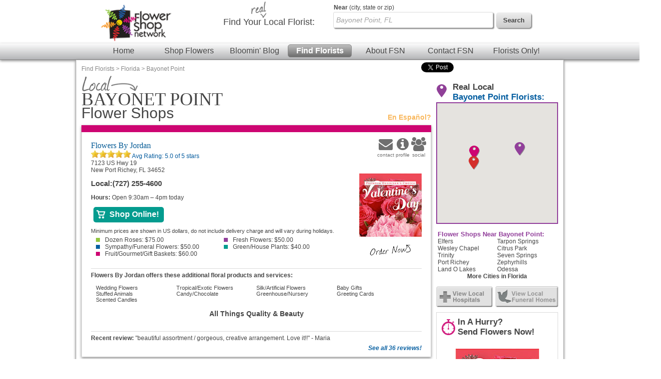

--- FILE ---
content_type: text/html; charset=UTF-8
request_url: https://www.flowershopnetwork.com/florists/USA/FL/Bayonet-Point
body_size: 14451
content:

		<!DOCTYPE html>
		<html  lang="en">
			<head>
                            <!-- Google Tag Manager -->
            <script>(function(w,d,s,l,i){w[l]=w[l]||[];w[l].push({'gtm.start':
                        new Date().getTime(),event:'gtm.js'});var f=d.getElementsByTagName(s)[0],
                        j=d.createElement(s),dl=l!='dataLayer'?'&l='+l:'';j.async=true;j.src=
                        'https://www.googletagmanager.com/gtm.js?id='+i+dl;f.parentNode.insertBefore(j,f);
                        })(window,document,'script','dataLayer','GTM-W4D23SQP');</script>
            <!-- End Google Tag Manager -->
                <script async src="https://www.googletagmanager.com/gtag/js?id=G-4RXZQCT345"></script>
        <script>
            window.dataLayer = window.dataLayer || [];
            function gtag(){dataLayer.push(arguments);}
            gtag('js', new Date());
            if (window.location.protocol === 'https:') {
                gtag('set', { cookie_flags: 'SameSite=Lax; Secure' });
            } else {
                gtag('set', { cookie_flags: 'SameSite=Lax' });
            }
            gtag('config', "G-4RXZQCT345");
        </script>
    									<title>Bayonet Point, FL Flower Shops | Local Bayonet Point Florists | Flower Shop Network</title>
					<meta http-equiv="X-UA-Compatible" content="IE=edge">
					<meta name="description" content="Send flowers from a local Bayonet Point, FL florist using Flower Shop Network. " />
					<meta name="keywords" content="Bayonet Point FL Flower Shop, Bayonet Point Florida Flower Delivery, Send Flowers Bayonet Point FL, Bayonet Point FL Florist, Order Flowers, Buy Flowers " />
											<meta name="viewport" content="width=device-width, initial-scale=1">
										<link rel="canonical" href="https://www.flowershopnetwork.com/florists/USA/FL/Bayonet-Point"/>
								<meta http-equiv="Content-Type" content="text/html; charset=utf-8">
								<link href="/css/styles.css" rel="stylesheet" type="text/css">
				<link rel="stylesheet" href="https://cdn.atwilltech.com/js/jquery/sidr/stylesheets/jquery.sidr.dark.css">
                <script type="text/javascript" src="https://cdn.atwilltech.com/js/jquery/jquery-3.7.1.min.js"></script>
                <script type="text/javascript" src="https://cdn.atwilltech.com/js/jquery/jquery-migrate-3.4.1.min.js"></script>
                <script type="text/javascript" src="https://cdn.atwilltech.com/js/jquery/jquery-ui-1.14.1-fsn-purple/jquery-ui.min.js"></script>
                <link rel="stylesheet" href="https://cdn.atwilltech.com/js/jquery/jquery-ui-1.14.1-fsn-purple/jquery-ui.min.css">
                <link rel="stylesheet" href="https://cdn.atwilltech.com/js/jquery/jquery-ui-1.14.1-fsn-purple/jquery-ui.theme.min.css">
				<script> jQuery.noConflict(); $j = jQuery; </script>
								<script>
					var mobileSafe = 1;
					if($j(window).width() > 974 || !mobileSafe){
						$j('head').append("<link id='dynamicSS' href=\"/css/stylesFull.css\" rel=\"stylesheet\" type=\"text/css\">\n");
					}
					else{
						$j('head').append("<link id='dynamicSS' href=\"/css/stylesMobile.css\" rel=\"stylesheet\" type=\"text/css\">\n");
					}
				</script>
				<script src="https://cdn.atwilltech.com/js/jquery/jquery.event.move/js/jquery.event.move.js"></script> 				<script src="https://cdn.atwilltech.com/js/jquery/jquery.event.swipe/js/jquery.event.swipe.js"></script> 				<link rel="stylesheet" href="https://cdn.atwilltech.com/js/jquery/fancybox/jquery.fancybox.css?v=2.1.3" type="text/css" media="screen" /> 				<script src="https://cdn.atwilltech.com/js/jquery/fancybox/jquery.fancybox.js?v=2.1.3"></script>
				<script src="https://cdn.atwilltech.com/js/jquery/fancybox/jquery.mousewheel-3.0.6.pack.js"></script>

				<script src="https://cdn.atwilltech.com/js/jquery/sidr/jquery.sidr.min.js"></script>
				<script src="https://cdn.atwilltech.com/js/simpleSlider.js"></script>
				<script src="https://cdn.atwilltech.com/js/prototype/prototype.js"></script>
									<script type="text/javascript" src="https://cdn.atwilltech.com/js/scriptaculous/src/scriptaculous.js"></script>
								            <script src="https://maps.google.com/maps/api/js?v=3&amp;key=AIzaSyCgiik7HchDrKTDyZYTU7CdVkgzNW_UmZE" type="text/javascript" defer></script>
            				
                <script type="text/javascript">
                    setTimeout(function() {
                        var a=document.createElement("script");
                        var b=document.getElementsByTagName("script")[0];
                        a.src=document.location.protocol+"//script.crazyegg.com/pages/scripts/0040/3532.js?"+Math.floor(new Date().getTime()/3600000);
                        a.async=true;
                        a.type="text/javascript";
                        b.parentNode.insertBefore(a,b);
                    }, 1);
                </script>
			</head>
			<body class="yui-skin-sam" itemscope itemtype="https://schema.org/WebPage">
                            <!-- Google Tag Manager (noscript) -->
            <noscript><iframe src="https://www.googletagmanager.com/ns.html?id=GTM-W4D23SQP"
                              height="0" width="0" style="display:none;visibility:hidden"></iframe></noscript>
            <!-- End Google Tag Manager (noscript) -->
        				<div class="container gradient">
		    <link rel="stylesheet" href="https://maxcdn.bootstrapcdn.com/font-awesome/4.7.0/css/font-awesome.min.css">
    
			<div class='lowResHeader'>
				<div class='logoBlock'>
  		    <a style='text-decoration:none;' href='/' aria-label='Home Page'>
  		      <img class='compactHeaderLogo' src='/images/FSN-logo-email-SM.png' alt='Flower Shop Network logo'>
  		    </a>
  		    <a id='low-res-menu' href='#container-inner' aria-label='Menu' class='menuIcon'><img src='/images/sm-menu-icon.png' alt='Menu' aria-hidden='true'></a>
  		  </div>
  		  		<div class='lowResSubMenu'>
			<div class='lowResSearch'>
                <div class='search'>
                  <form action="https://www.flowershopnetwork.com/pages/search.php" method="GET" name="frmSearchMain" role="search">
                     <input style='height:20px;' name="addr_city" _label='Find Local Florist by City State or Zip' tabindex="1" type="text"
                        class="blankBoxOut searchBox" value="Bayonet Point, FL" autocomplete="off"
                        id="lowResSearch" aria-label="Find Local Florist by City State or Zip"  title="Find Local Florist by City State or Zip">
                     <input style="border:none" type="submit" class="lowResSearchButton" value="" aria-label="search">
                </form>
		    </div>
		  </div>
		</div>
		<div style="clear:both"></div>
				<div class='lowResPopOutMenu' id="menuListPopout">
				<ul >
			<li><a href="https://www.flowershopnetwork.com/">Flower Shop Network</a></li>
			<li><a href="https://www.flowershopnetwork.com/"><span class='greenDash'></span>Home</a></li>
			<li><a href="https://www.flowershopnetwork.com/flower-pictures"><span class='pinkDash'></span>Shop Flowers</a></li>
        	<li><a href="https://www.flowershopnetwork.com/blog/"><span class='purpleDash'></span>Bloomin' Blog</a></li>
        	<li><a href="https://www.flowershopnetwork.com/florists/"><span class='tealDash'></span>Find Florists</a></li>
        	<li><a href="https://www.flowershopnetwork.com/contactus"><span class='greenDash'></span>Contact FSN</a></li>
        	<li><a href="https://florist.flowershopnetwork.com"><span class='orangeDash'></span>Florists Only!</a></li>
            <li><a href="https://www.flowershopnetwork.com/about/"><span class='pinkDash'></span>About FSN</a></li>
        	<li class='lowResPopOutEnd'>&nbsp;</li>
	    </ul>
		</div>
    </div>
    <div style="clear:both"></div>
			  
			</div>
			<div id='fixedNav'>
				<center>
	  		<div style='width:980px;'>
	  		  <div class='logoBlock'>
	  		    <a style='text-decoration:none;' href='/' aria-label='Home Page'>
	  		      <img class='compactHeaderLogo' src='/images/FSN-logo-email-SM.png' alt='Flower Shop Network logo'>
	  		    </a>
	  		  </div>
	  		  <div class='compactSearchBlock' style='margin-right:20px;'>
	  		    <div class='search'>
	  		      <form action="https://www.flowershopnetwork.com/pages/search.php" method="GET" name="frmSearchMain" role='search'>
				  	    		      
	    		      <input name="addr_city" id='scrollFloristSearch' _label='Find Local Florist by City State or Zip'
	    		        tabindex="1" type="text" class="blankBoxOut searchBox"
	    		        value="Bayonet Point, FL" autocomplete="off" 
	    		        style="vertical-align: top;height 22px; margin-top:7px;"
	    		        aria-label='Find Local Florist by City State or Zip' title='Find Local Florist by City State or Zip'>
	    		      <input type='submit' class='searchButton' width="74" height="32"
	    		        style="vertical-align:top; border:0; margin:8px;" value='Search'>
	    		    </form>
	  		    </div>
	  		  </div>
	  		</div>
	  		</center>
				<div style="clear: both"></div>
			  <div style="clear: both"></div>
			  <div class='headerMenuBar'>
			    <a class='headerLink' href='https://www.flowershopnetwork.com/'>Home</a>
			    <a class='headerLink' href='https://www.flowershopnetwork.com/flower-pictures/'>Shop Flowers</a>
			    <a class='headerLink' href='https://www.flowershopnetwork.com/blog/'>Bloomin' Blog</a>
			    <a class='headerLinkSelected' href='https://www.flowershopnetwork.com/florists/'>Find Florists</a>
			    <a class='headerLink' href='https://www.flowershopnetwork.com/about/'>About FSN</a>
			    <a class='headerLink' href='https://www.flowershopnetwork.com/contactus/'>Contact FSN</a>
			    <a class='headerLink' href='https://florist.flowershopnetwork.com'>Florists Only!</a>
			  </div>
			</div>
  		<div class='logoSearchHeader'>
  		<center>
  		<div style='width:974px;'>
  		  <div class='logoBlock'>
  		    <a style='text-decoration:none;' href='/' aria-label='Home Page'>
  		      <img class='headerLogo' src='/images/FSN-logo-email-SM.png' alt='Flower Shop Network logo'>
  		    </a>
  		  </div>
  		  <div class='searchBlock'>
  		    <div class='searchText'><img class='headerReal' src='/images/header-real.jpg' alt=''>Find Your <span class='searchTextBold'>Local Florist</span>:</div>
  		    <div class='search'>
  		    <form action="https://www.flowershopnetwork.com/pages/search.php" method="GET" name="frmSearchMain">
			  			<label class="searchLabelText" for="headerFloristSearch"><span style="font-weight:bold">Near</span> (city, state or zip)</label>
			<input name="addr_city" _label='City, State or Zip' tabindex="1" type="text"
					class="blankBoxOut searchBox" value="Bayonet Point, FL" 
					autocomplete="off" style="vertical-align: top;" id='headerFloristSearch'>
    		      <input type='submit' class='searchButton' width="74" height="32" style="vertical-align: top; border: 0;" value='Search'>
    		    </form>
  		    </div>
  		  </div>
  		</div>
  		</center>
  		
  		<div style="clear: both"></div>
		  <div style="clear: both"></div>
		  <div class='headerMenuBar'>
		    <a class='headerLink' href='https://www.flowershopnetwork.com/'>Home</a>
		    <a class='headerLink' href='https://www.flowershopnetwork.com/flower-pictures/'>Shop Flowers</a>
		    <a class='headerLink' href='https://www.flowershopnetwork.com/blog/'>Bloomin' Blog</a>
		    <a class='headerLinkSelected' href='https://www.flowershopnetwork.com/florists/'>Find Florists</a>
		    <a class='headerLink' href='https://www.flowershopnetwork.com/about/'>About FSN</a>
		    <a class='headerLink' href='https://www.flowershopnetwork.com/contactus/'>Contact FSN</a>
		    <a class='headerLink' href='https://florist.flowershopnetwork.com'>Florists Only!</a>
		  </div>
		</div>
		<div id='container-inner' class="container-inner"><div class="breadCrumbTrail" itemprop="breadcrumb"><a href="/florists/" title="Find Florists">Find Florists</a> &gt; <a href="/florists/USA/FL" title="Florida Florists">Florida</a> &gt; <a href="/florists/USA/FL/Bayonet-Point" title="Bayonet Point Florists">Bayonet Point</a></div><div class='pageContent'><script>
                $j( document ).ready(function() {
                    $j(".phoneNumber").unbind().click(function () {
                        var telLink = $j(this).find("a").data("tel");
                        var clientId = $j(this).find("a").data("clientid");
                        var myfsnId = $j(this).find("a").data("myfsnid");
                        var clickType = $j(this).find("a").data("clicktype");
                        $j.ajax({
                            url: "https://www.flowershopnetwork.com/relay/xhr/FSN_Util.xhrTrackPhoneClick" ,
                            type: "POST",
                            data: {clientId:clientId, number:telLink, pageType:"1"}
                        }).done(function() {
                            if(clickType!==undefined){
                                _gaq.push(["_trackEvent", "PhoneCall", clickType, myfsnId]);
                            }
                            else{
                                _gaq.push(["_trackEvent", "PhoneCall", "Menu call", myfsnId]);
                            }                            
                            window.location.href="tel:"+telLink;
                        });
                    });
                })
        </script>	<div class="directory-section">
					<h1><img src="/images/citypage-local-large.jpg" alt="Local Bayonet Point Florists" style="width: 119px; height 35px"> <span class="dirLocation cityName">Bayonet Point</span> Flower Shops</h1>
						<a title="Flower Shop Network en Espa&ntilde;ol" href="http://es.flowershopnetwork.com/directorio/Florida/Bayonet-Point.php" class="es-cross-link">En Espa&ntilde;ol?</a>
		<div class="listings">
		<div class="premium listing-container n1"><div class="premium listing" id="listing-1742995">
				<div class="premium listing-inner">
					<div itemprop="contactPoint" class="more-links">
													<a itemprop="email" title="Send Email to Flowers By Jordan" href="/floristProfile/683770#contact">
							<!--<img alt="Email" src="http://www.flowershopnetwork.com/images/citypage-listing-contact-icon.jpg" style="width: 34px; height: 41px">-->
								<div style="display:inline-block;color: #6F6F6F;text-align: center;">
									<span class="fa fa-envelope" style="font-size: 28px;"></span>
									<br>
									<span class="my-text" style="font-size: 10px;">contact</span>
								</div>
							</a>
						
																		<a title="Flowers By Jordan profile" href="/floristProfile/683770">
						<!--<img alt="Profile" src="http://www.flowershopnetwork.com/images/citypage-listing-profile-icon.jpg" style="width: 32px; height: 41px">-->
						<div style="display:inline-block;color: #6F6F6F;text-align: center;">
							<span class="fa fa-info-circle" style="font-size: 28px;"></span>
							<br>
							<span class="my-text" style="font-size: 10px;">profile</span>
						</div>
						</a>
													<a title="Connect with Flowers By Jordan" href="/floristProfile/683770#socialmedia">
							<!--<img alt="Social" src="http://www.flowershopnetwork.com/images/citypage-listing-social-icon.jpg" style="width: 30px; height: 41px">-->
							<div style="display:inline-block;color: #6F6F6F;text-align: center;">
								<span class="fa fa-users" style="font-size: 28px;"></span>
								<br>
								<span class="my-text" style="font-size: 10px;">social</span>
							</div>
							</a>
																									<div itemprop="makesOffer" class="myfsnProduct hideForFull" style="float:right;width:100px;">
								<a title="Order this Valentine&#039;s Day Artistry Premium Designer&#039;s Choice arrangement from Flowers By Jordan online"
								   href="https://www.flowershopnetwork.com/redirmyfsn/7272554600/FSN_LIST/product/pdc11240620/valentines-day-artistry" target="_blank">
									<img itemprop="image" style="width:50px;" src="https://cdn.atwilltech.com/flowerdatabase/v/valentines-day-artistry-premium-designers-choice-PDC11240620.68.jpg" alt="Valentine&#039;s Day Artistry Premium Designer&#039;s Choice"><br>
																			<img itemprop="image" style="width:80px;" src="https://www.flowershopnetwork.com/images/citypage-listing-order-now-icon.gif"  alt="Order Now">
																	</a>
							</div>
											</div>
										<h2 class="name" itemscope itemtype="https://schema.org/Florist">
						<a itemprop="url" title="Visit Flowers By Jordan online" href="https://www.flowershopnetwork.com/redirmyfsn/7272554600/FSN/" target="_blank">							Flowers By Jordan						</a>					</h2>
                    <div class="studio-florist"></div>

					<div itemprop="aggregateRating" id="aggregateRating"><img src="https://cdn.atwilltech.com/fsn/listing_images/star.png" alt=''/><img src="https://cdn.atwilltech.com/fsn/listing_images/star.png" alt=''/><img src="https://cdn.atwilltech.com/fsn/listing_images/star.png" alt=''/><img src="https://cdn.atwilltech.com/fsn/listing_images/star.png" alt=''/><img src="https://cdn.atwilltech.com/fsn/listing_images/star.png" alt=''/><a href="/floristProfile/683770#reviews">							Avg Rating: <span class="average">5.0</span> of 5 stars </nbsp> </a></span>
							</div>
					<div class="addresses">
						<div itemprop="address" itemscope itemtype="https://schema.org/PostalAddress" class="address"><div class="street">7123 US Hwy 19 </div><div itemprop="streetAddress" class="city">New Port Richey, FL 34652</div></div>					</div>

                    <style>
                        .hours-today > .hours-label {
                            font-weight: bold;
                        }
                        .hours-today > .urgency-banner {
                            font-style: italic;
                        }
                        .hours-today {
                            margin-bottom: 1em;
                        }
                    </style>
                                        <div class="hours-today hideForFull">
                        <span class="hours-label">Hours:</span>
                        Open 9:30am &ndash; 4pm today                    </div>
                    
					<div itemprop="contactPoint" itemscope itemtype="https://schema.org/contactPoint" class="listingInfoContainer">
													<div itemprop="makesOffer" class="myfsnProduct hideForDirectory">
								<a title="Order this Valentine&#039;s Day Artistry Premium Designer&#039;s Choice arrangement from Flowers By Jordan  online"
								   href="https://www.flowershopnetwork.com/redirmyfsn/7272554600/FSN_LIST/product/pdc11240620/valentines-day-artistry" target="_blank"
                                   onclick="gtag('event', '683770 Click', {'event_category': 'Order Now', 'event_label': 'https://www.flowershopnetwork.com/redirmyfsn/7272554600/FSN_LIST/product/pdc11240620/valentines-day-artistry'})">
									<img src="https://cdn.atwilltech.com/flowerdatabase/v/valentines-day-artistry-premium-designers-choice-PDC11240620.167.jpg" width="125" alt="Valentine&#039;s Day Artistry Premium Designer&#039;s Choice"><br>
																			<img src="https://www.flowershopnetwork.com/images/citypage-listing-order-now-icon.gif" alt="Order Now">
																	</a>
							</div>
						

                        <table itemprop="contactPoints" itemscope itemtype="https://schema.org/contactPoint"
                               class="phoneNumbers" role="presentation">
                            <tr itemprop='telephone' class='phoneNumber local'>
                                <th><span class='foHideMobile'>Local:</span> <span class='hideForFull'>
                                <img src='https://www.flowershopnetwork.com/images/directory-call.png' alt=""></span></th>
                                <th><a data-clientid='683770' data-tel='7272554600'
                                       data-myfsnid='7272554600' class="hideLinkForFull" style="color: inherit;"
                                       href='tel:+1-727-255-4600'
                                       onclick="gtag('event', '683770 Click', {'event_category': 'Local Number', 'event_label': '+1-727-255-4600'})">(727) 255-4600</a></th>
                                </tr>                        </table>
                                            <div class="hours-today foHideMobile">
                        <span class="hours-label">Hours:</span>
                        Open 9:30am &ndash; 4pm today                    </div>
                    																<a title='Shop online with Flowers By Jordan' class="website button n1 shopOnline"
						   href="https://www.flowershopnetwork.com/redirmyfsn/7272554600/FSN/" target="_blank"
                           onclick="gtag('event', '683770 Click', {'event_category': 'Shop Online', 'event_label': 'https://www.flowershopnetwork.com/redirmyfsn/7272554600/FSN/'})">
														<img style="display:inline-block;vertical-align:middle;margin-right:3px;width:20px;"
								 src="https://cdn.atwilltech.com/fsn/listing_images/standard-mobile-cart.png"
								 alt="Shop Online" aria-hidden="true">
							<span style="vertical-align: middle;display:inline-block;padding-right:5px">Shop Online!</span>
						</a>
						
										</div>

					<div itemprop="description" class="minimums"  itemscope itemtype="https://schema.org/Offer" itemprop="priceSpecification">
												<ul>
							<p>Minimum prices are shown in US dollars, do not include delivery charge and will vary during holidays.</p>                                    <div itemprop="price" class="minimum n1">
                                                                                    <a href="https://www.flowersbyjordan.com/roses.php" target="_blank">
                                                                                    <span></span>Dozen Roses:
                                        $75.00                                            </a>
                                                                                </div>
                                                                        <div itemprop="price" class="minimum n2">
                                                                                    <a href="https://www.flowersbyjordan.com" target="_blank">
                                                                                    <span></span>Fresh Flowers:
                                        $50.00                                            </a>
                                                                                </div>
                                                                        <div itemprop="price" class="minimum n3">
                                                                                    <a href="https://www.flowersbyjordan.com/sympathy.php" target="_blank">
                                                                                    <span></span>Sympathy/Funeral Flowers:
                                        $50.00                                            </a>
                                                                                </div>
                                                                        <div itemprop="price" class="minimum n4">
                                                                                    <a href="https://www.flowersbyjordan.com/plants.php" target="_blank">
                                                                                    <span></span>Green/House Plants:
                                        $40.00                                            </a>
                                                                                </div>
                                                                        <div itemprop="price" class="minimum n5">
                                                                                    <a href="https://www.flowersbyjordan.com/gift-baskets" target="_blank">
                                                                                    <span></span>Fruit/Gourmet/Gift Baskets:
                                        $60.00                                            </a>
                                                                                </div>
                                    						</ul>
					</div>

											<div itemscope itemtype="https://schema.org/Offer"  class="services">
							<p>Flowers By Jordan offers these additional floral products and services:</p>
							<ul>
																	<li itemprop="makesOffer" class="service">
																					Wedding Flowers																			</li>
																	<li itemprop="makesOffer" class="service">
																					Tropical/Exotic Flowers																			</li>
																	<li itemprop="makesOffer" class="service">
																					Silk/Artificial Flowers																			</li>
																	<li itemprop="makesOffer" class="service">
																					Baby Gifts																			</li>
																	<li itemprop="makesOffer" class="service">
																					Stuffed Animals																			</li>
																	<li itemprop="makesOffer" class="service">
																					Candy/Chocolate																			</li>
																	<li itemprop="makesOffer" class="service">
																					Greenhouse/Nursery																			</li>
																	<li itemprop="makesOffer" class="service">
																					Greeting Cards																			</li>
																	<li itemprop="makesOffer" class="service">
																					Scented Candles																			</li>
															</ul>
						</div>
					
					<p class="tagLine">All Things Quality &amp; Beauty</p>
					<div style="clear:both" itemscope itemtype="https://schema.org/Florist"></div>
											<p itemprop="review" class="testimonial">
							<b>Recent review:</b> "beautiful assortment / gorgeous, creative arrangement.   Love it!!" - Maria						</p>
						<a title="Read all reviews for Flowers By Jordan" href="/floristProfile/683770#reviews">
															See all 36 reviews!
													</a>
									</div>
			</div></div><div class="premium listing-container n2"><div class="premium listing" id="listing-1754140">
				<div class="premium listing-inner">
					<div itemprop="contactPoint" class="more-links">
													<a itemprop="email" title="Send Email to Ostara Floral" href="/floristProfile/666785#contact">
							<!--<img alt="Email" src="http://www.flowershopnetwork.com/images/citypage-listing-contact-icon.jpg" style="width: 34px; height: 41px">-->
								<div style="display:inline-block;color: #6F6F6F;text-align: center;">
									<span class="fa fa-envelope" style="font-size: 28px;"></span>
									<br>
									<span class="my-text" style="font-size: 10px;">contact</span>
								</div>
							</a>
						
																		<a title="Ostara Floral profile" href="/floristProfile/666785">
						<!--<img alt="Profile" src="http://www.flowershopnetwork.com/images/citypage-listing-profile-icon.jpg" style="width: 32px; height: 41px">-->
						<div style="display:inline-block;color: #6F6F6F;text-align: center;">
							<span class="fa fa-info-circle" style="font-size: 28px;"></span>
							<br>
							<span class="my-text" style="font-size: 10px;">profile</span>
						</div>
						</a>
																							</div>
										<h2 class="name" itemscope itemtype="https://schema.org/Florist">
						<a itemprop="url" title="Visit Ostara Floral online" href="https://www.flowershopnetwork.com/www/1754140/521492/42013?www.ostarafloral.com" target="_blank">							Ostara Floral						</a>					</h2>
                    <div class="studio-florist"></div>

					<div>							<!-- <a  class="website button n1" title="Rate this Florist!" class="website button n1" ><span>Be the first to Rate this Florist!</span></a> -->
						</div>
					<div class="addresses">
						<div itemprop="address" itemscope itemtype="https://schema.org/PostalAddress" class="address"><div class="street">6751 Land O Lakes Blvd </div><div itemprop="streetAddress" class="city">Land O Lakes, FL 34638</div></div>					</div>

                    <style>
                        .hours-today > .hours-label {
                            font-weight: bold;
                        }
                        .hours-today > .urgency-banner {
                            font-style: italic;
                        }
                        .hours-today {
                            margin-bottom: 1em;
                        }
                    </style>
                                        <div class="hours-today hideForFull">
                        <span class="hours-label">Hours:</span>
                        Open 9am &ndash; 3pm today                    </div>
                    
					<div itemprop="contactPoint" itemscope itemtype="https://schema.org/contactPoint" class="listingInfoContainer">
						

                        <table itemprop="contactPoints" itemscope itemtype="https://schema.org/contactPoint"
                               class="phoneNumbers" role="presentation">
                            <tr itemprop='telephone' class='phoneNumber local'>
                                <th><span class='foHideMobile'>Local:</span> <span class='hideForFull'>
                                <img src='https://www.flowershopnetwork.com/images/directory-call.png' alt=""></span></th>
                                <th><a data-clientid='666785' data-tel='8134928610'
                                       data-myfsnid='' class="hideLinkForFull" style="color: inherit;"
                                       href='tel:+1-813-492-8610'
                                       onclick="gtag('event', '666785 Click', {'event_category': 'Local Number', 'event_label': '+1-813-492-8610'})">(813) 492-8610</a></th>
                                </tr>                        </table>
                                            <div class="hours-today foHideMobile">
                        <span class="hours-label">Hours:</span>
                        Open 9am &ndash; 3pm today                    </div>
                    										                                <a title="Visit Ostara Floral online"
                                   class="website button n1"
                                   href="http://www.ostarafloral.com"
                                   ping="/www/1754140/521492/42013?www.ostarafloral.com"
                                   target="_blank" onclick="gtag('event', '666785 Click', {'event_category': 'Website 1', 'event_label': 'www.ostarafloral.com'})"
                                ><span>Website</span></a>
                           
										</div>

					<div itemprop="description" class="minimums"  itemscope itemtype="https://schema.org/Offer" itemprop="priceSpecification">
												<ul>
							<p>Minimum prices are shown in US dollars, do not include delivery charge and will vary during holidays.</p>                                    <div itemprop="price" class="minimum n1">
                                                                                    <a href="/blog/newsletter-february-2005/" target="_blank">
                                                                                    <span></span>Dozen Roses:
                                        $80.00                                            </a>
                                                                                </div>
                                                                        <div itemprop="price" class="minimum n2">
                                                                                    <a href="/blog/newsletter-august-2004/" target="_blank">
                                                                                    <span></span>Fresh Flowers:
                                        $50.00                                            </a>
                                                                                </div>
                                                                        <div itemprop="price" class="minimum n3">
                                                                                    <a href="/blog/newsletter-january-2004/" target="_blank">
                                                                                    <span></span>Sympathy/Funeral Flowers:
                                        $65.00                                            </a>
                                                                                </div>
                                                                        <div itemprop="price" class="minimum n4">
                                                                                    <a href="/blog/newsletter-july-2002/" target="_blank">
                                                                                    <span></span>Green/House Plants:
                                        $50.00                                            </a>
                                                                                </div>
                                                                        <div itemprop="price" class="minimum n5">
                                                                                    <a href="/blog/newsletter-july-2004/" target="_blank">
                                                                                    <span></span>Balloon Bouquets:
                                        $45.00                                            </a>
                                                                                </div>
                                                                        <div itemprop="price" class="minimum n6">
                                                                                    <a href="/blog/newsletter-may-2004/" target="_blank">
                                                                                    <span></span>Fruit/Gourmet/Gift Baskets:
                                        $60.00                                            </a>
                                                                                </div>
                                    						</ul>
					</div>

											<div itemscope itemtype="https://schema.org/Offer"  class="services">
							<p>Ostara Floral offers these additional floral products and services:</p>
							<ul>
																	<li itemprop="makesOffer" class="service">
																					Wedding Flowers																			</li>
																	<li itemprop="makesOffer" class="service">
																					Gifts																			</li>
																	<li itemprop="makesOffer" class="service">
																					Wedding/Bridal Gift Registry																			</li>
																	<li itemprop="makesOffer" class="service">
																					Tropical/Exotic Flowers																			</li>
																	<li itemprop="makesOffer" class="service">
																					Silk/Artificial Flowers																			</li>
																	<li itemprop="makesOffer" class="service">
																					Baby Gifts																			</li>
																	<li itemprop="makesOffer" class="service">
																					Stuffed Animals																			</li>
																	<li itemprop="makesOffer" class="service">
																					Candy/Chocolate																			</li>
																	<li itemprop="makesOffer" class="service">
																					Home Decor																			</li>
																	<li itemprop="makesOffer" class="service">
																					Greenhouse/Nursery																			</li>
																	<li itemprop="makesOffer" class="service">
																					Greeting Cards																			</li>
																	<li itemprop="makesOffer" class="service">
																					Scented Candles																			</li>
															</ul>
						</div>
					
					<p class="tagLine">YOUR PREMIER LAND O LAKES FLORIST. FAMILY OWNED!</p>
					<div style="clear:both" itemscope itemtype="https://schema.org/Florist"></div>
									</div>
			</div></div><div class="premium listing-container n3"><div class="premium listing" id="listing-1730206">
				<div class="premium listing-inner">
					<div itemprop="contactPoint" class="more-links">
													<a itemprop="email" title="Send Email to Skip&#039;s Florist &amp; Christmas House" href="/floristProfile/329741#contact">
							<!--<img alt="Email" src="http://www.flowershopnetwork.com/images/citypage-listing-contact-icon.jpg" style="width: 34px; height: 41px">-->
								<div style="display:inline-block;color: #6F6F6F;text-align: center;">
									<span class="fa fa-envelope" style="font-size: 28px;"></span>
									<br>
									<span class="my-text" style="font-size: 10px;">contact</span>
								</div>
							</a>
						
																		<a title="Skip&#039;s Florist &amp; Christmas House profile" href="/floristProfile/329741">
						<!--<img alt="Profile" src="http://www.flowershopnetwork.com/images/citypage-listing-profile-icon.jpg" style="width: 32px; height: 41px">-->
						<div style="display:inline-block;color: #6F6F6F;text-align: center;">
							<span class="fa fa-info-circle" style="font-size: 28px;"></span>
							<br>
							<span class="my-text" style="font-size: 10px;">profile</span>
						</div>
						</a>
													<a title="Connect with Skip&#039;s Florist &amp; Christmas House" href="/floristProfile/329741#socialmedia">
							<!--<img alt="Social" src="http://www.flowershopnetwork.com/images/citypage-listing-social-icon.jpg" style="width: 30px; height: 41px">-->
							<div style="display:inline-block;color: #6F6F6F;text-align: center;">
								<span class="fa fa-users" style="font-size: 28px;"></span>
								<br>
								<span class="my-text" style="font-size: 10px;">social</span>
							</div>
							</a>
																									<div itemprop="makesOffer" class="myfsnProduct hideForFull" style="float:right;width:100px;">
								<a title="Order this Burning Red Roses Rose Arrangement arrangement from Skip&#039;s Florist &amp; Christmas House online"
								   href="https://www.flowershopnetwork.com/redirmyfsn/7279383391/FSN_LIST/product/va0107323/burning-red-roses" target="_blank">
									<img itemprop="image" style="width:50px;" src="https://cdn.atwilltech.com/flowerdatabase/b/burning-red-roses-rose-arrangement-VA0107323.68.webp" alt="Burning Red Roses Rose Arrangement"><br>
																			<img itemprop="image" style="width:80px;" src="https://www.flowershopnetwork.com/images/citypage-listing-order-now-icon.gif"  alt="Order Now">
																	</a>
							</div>
											</div>
										<h2 class="name" itemscope itemtype="https://schema.org/Florist">
						<a itemprop="url" title="Visit Skip&#039;s Florist &amp; Christmas House online" href="https://www.flowershopnetwork.com/redirmyfsn/7279383391/FSN/" target="_blank">							Skip's Florist & Christmas House						</a>					</h2>
                    <div class="studio-florist"></div>

					<div itemprop="aggregateRating" id="aggregateRating"><img src="https://cdn.atwilltech.com/fsn/listing_images/star.png" alt=''/><img src="https://cdn.atwilltech.com/fsn/listing_images/star.png" alt=''/><img src="https://cdn.atwilltech.com/fsn/listing_images/star.png" alt=''/><img src="https://cdn.atwilltech.com/fsn/listing_images/star.png" alt=''/><img src="https://cdn.atwilltech.com/fsn/listing_images/star.png" alt=''/><a href="/floristProfile/329741#reviews">							Avg Rating: <span class="average">5.0</span> of 5 stars </nbsp> </a></span>
							</div>
					<div class="addresses">
						<div itemprop="address" itemscope itemtype="https://schema.org/PostalAddress" class="address"><div class="street">5324 Mile Stretch Drive </div><div itemprop="streetAddress" class="city">Holiday, FL 34690</div></div>					</div>

                    <style>
                        .hours-today > .hours-label {
                            font-weight: bold;
                        }
                        .hours-today > .urgency-banner {
                            font-style: italic;
                        }
                        .hours-today {
                            margin-bottom: 1em;
                        }
                    </style>
                                        <div class="hours-today hideForFull">
                        <span class="hours-label">Hours:</span>
                        Open 9am &ndash; 3pm today                    </div>
                    
					<div itemprop="contactPoint" itemscope itemtype="https://schema.org/contactPoint" class="listingInfoContainer">
													<div itemprop="makesOffer" class="myfsnProduct hideForDirectory">
								<a title="Order this Burning Red Roses Rose Arrangement arrangement from Skip&#039;s Florist &amp; Christmas House  online"
								   href="https://www.flowershopnetwork.com/redirmyfsn/7279383391/FSN_LIST/product/va0107323/burning-red-roses" target="_blank"
                                   onclick="gtag('event', '329741 Click', {'event_category': 'Order Now', 'event_label': 'https://www.flowershopnetwork.com/redirmyfsn/7279383391/FSN_LIST/product/va0107323/burning-red-roses'})">
									<img src="https://cdn.atwilltech.com/flowerdatabase/b/burning-red-roses-rose-arrangement-VA0107323.167.webp" width="125" alt="Burning Red Roses Rose Arrangement"><br>
																			<img src="https://www.flowershopnetwork.com/images/citypage-listing-order-now-icon.gif" alt="Order Now">
																	</a>
							</div>
						

                        <table itemprop="contactPoints" itemscope itemtype="https://schema.org/contactPoint"
                               class="phoneNumbers" role="presentation">
                            <tr itemprop='telephone' class='phoneNumber tollfree'>
                                <th>
                                    <span class='foHideMobile'>Toll-Free:</span><span class='hideForFull'>
                                        <img src="https://www.flowershopnetwork.com/images/directory-call.png" alt="">
                                    </span>
                                </th>
                                <th><a data-clientid='329741' 
                                data-tel='8009389048' 
                                data-myfsnid='7279383391' class="hideLinkForFull" style="color: inherit;" href='tel:+1-800-938-9048'
                                onclick="gtag('event', '329741 Click', {'event_category': 'Toll-Free Number', 'event_label': '+1-800-938-9048'})">(800) 938-9048</a></th>
                            </tr><tr itemprop='telephone' class='phoneNumber local'>
                                <th><span class='foHideMobile'>Local:</span> <span class='hideForFull'>
                                <img src='https://www.flowershopnetwork.com/images/directory-call.png' alt=""></span></th>
                                <th><a data-clientid='329741' data-tel='7279383391'
                                       data-myfsnid='7279383391' class="hideLinkForFull" style="color: inherit;"
                                       href='tel:+1-727-938-3391'
                                       onclick="gtag('event', '329741 Click', {'event_category': 'Local Number', 'event_label': '+1-727-938-3391'})">(727) 938-3391</a></th>
                                </tr>                        </table>
                                            <div class="hours-today foHideMobile">
                        <span class="hours-label">Hours:</span>
                        Open 9am &ndash; 3pm today                    </div>
                    																<a title='Shop online with Skip&#039;s Florist &amp; Christmas House' class="website button n1 shopOnline"
						   href="https://www.flowershopnetwork.com/redirmyfsn/7279383391/FSN/" target="_blank"
                           onclick="gtag('event', '329741 Click', {'event_category': 'Shop Online', 'event_label': 'https://www.flowershopnetwork.com/redirmyfsn/7279383391/FSN/'})">
														<img style="display:inline-block;vertical-align:middle;margin-right:3px;width:20px;"
								 src="https://cdn.atwilltech.com/fsn/listing_images/standard-mobile-cart.png"
								 alt="Shop Online" aria-hidden="true">
							<span style="vertical-align: middle;display:inline-block;padding-right:5px">Shop Online!</span>
						</a>
						                                <a title="Visit Skip&#039;s Florist &amp; Christmas House online"
                                   class="website button n1"
                                   href="http://www.skipsfloristandchristmashouse.com"
                                   ping="/www/1730206/156944/42013?www.skipsfloristandchristmashouse.com"
                                   target="_blank" onclick="gtag('event', '329741 Click', {'event_category': 'Website 1', 'event_label': 'www.skipsfloristandchristmashouse.com'})"
                                ><span>Website</span></a>
                           
										</div>

					<div itemprop="description" class="minimums"  itemscope itemtype="https://schema.org/Offer" itemprop="priceSpecification">
												<ul>
							<p>Minimum prices are shown in US dollars, do not include delivery charge and will vary during holidays.</p>                                    <div itemprop="price" class="minimum n1">
                                                                                    <a href="https://www.flowerstrinity.com/roses.php" target="_blank">
                                                                                    <span></span>Dozen Roses:
                                        $85.00                                            </a>
                                                                                </div>
                                                                        <div itemprop="price" class="minimum n2">
                                                                                    <a href="https://www.flowerstrinity.com" target="_blank">
                                                                                    <span></span>Fresh Flowers:
                                        $60.00                                            </a>
                                                                                </div>
                                                                        <div itemprop="price" class="minimum n3">
                                                                                    <a href="https://www.flowerstrinity.com/sympathy.php" target="_blank">
                                                                                    <span></span>Sympathy/Funeral Flowers:
                                        $75.00                                            </a>
                                                                                </div>
                                                                        <div itemprop="price" class="minimum n4">
                                                                                    <a href="https://www.flowerstrinity.com/plants.php" target="_blank">
                                                                                    <span></span>Green/House Plants:
                                        $60.00                                            </a>
                                                                                </div>
                                    						</ul>
					</div>

											<div itemscope itemtype="https://schema.org/Offer"  class="services">
							<p>Skip&#039;s Florist &amp; Christmas House offers these additional floral products and services:</p>
							<ul>
																	<li itemprop="makesOffer" class="service">
																					Wedding Flowers																			</li>
																	<li itemprop="makesOffer" class="service">
																					Gifts																			</li>
																	<li itemprop="makesOffer" class="service">
																					Tropical/Exotic Flowers																			</li>
																	<li itemprop="makesOffer" class="service">
																					Silk/Artificial Flowers																			</li>
																	<li itemprop="makesOffer" class="service">
																					Baby Gifts																			</li>
																	<li itemprop="makesOffer" class="service">
																					Stuffed Animals																			</li>
																	<li itemprop="makesOffer" class="service">
																					Candy/Chocolate																			</li>
																	<li itemprop="makesOffer" class="service">
																					Home Decor																			</li>
																	<li itemprop="makesOffer" class="service">
																					Scented Candles																			</li>
																	<li itemprop="makesOffer" class="service">
																					Greeting Cards																			</li>
															</ul>
						</div>
					
					<p class="tagLine">~ FULL SERVICE FLORIST ~ </p>
					<div style="clear:both" itemscope itemtype="https://schema.org/Florist"></div>
											<p itemprop="review" class="testimonial">
							<b>Recent review:</b> "Skip&#039;s Florist is simply, the BEST! A 5 Star Florist on all accounts. His creati..." - Jimmy						</p>
						<a title="Read all reviews for Skip&#039;s Florist &amp; Christmas House" href="/floristProfile/329741#reviews">
															See all 11 reviews!
													</a>
									</div>
			</div></div>		</div>
									<div class="holiday-list">
				<h2>Don't forget to send flowers in Bayonet Point, FL<br>for these Holidays!</h2>
				<div class="holidays">
											<div class="holiday n1">
							<h3>Valentine&#039;s Day - February 14th, 2026</h3>
							<p>Let your Sweetheart know how much you love them on Valentine&#039;s Day, Feb 14th, 2026 by sending flowers from your local Bayonet Point, FL florist this year!</p>
						</div>
												<div class="holiday n2">
							<h3>Easter - April 5th, 2026</h3>
							<p>Celebrate the beauty of springtime this Easter, Apr 5th, 2026 with a gift of flowers from your local Bayonet Point, FL florist.</p>
						</div>
												<div class="holiday n3">
							<h3>Admin Professionals Day - April 22nd, 2026</h3>
							<p>Secretary &amp; Administrative Professional&#039;s Day is Apr 22nd, 2026 and to show appreciation for their hard work and dedication, send flowers from your local Bayonet Point, FL florist.</p>
						</div>
												<div class="holiday n4">
							<h3>Mother&#039;s Day - May 10th, 2026</h3>
							<p>Show love and gratitude on Mother&#039;s Day, May 10th, 2026 by sending your Mom flowers from your local Bayonet Point, FL florist. Please order early for best results!</p>
						</div>
												<div class="holiday n5">
							<h3>Father&#039;s Day - June 21st, 2026</h3>
							<p>Brighten Dad&#039;s desk at home or the office with flowers or plants from your Bayonet Point, FL local florist this Father&#039;s Day, Jun 21st, 2026.</p>
						</div>
												<div class="holiday n6">
							<h3>Grandparents Day - September 13th, 2026</h3>
							<p>Remember your grandparents in a special way this Grandparents Day, Sep 13th, 2026. Lift their spirits with flowers from your local Bayonet Point, FL florist.</p>
						</div>
												<div class="holiday n7">
							<h3>Halloween - October 31st, 2026</h3>
							<p>Celebrate Halloween, Oct 31st, 2026, with all your favorite ghosts and goblins by surprising them with flowers from your local Bayonet Point, FL florist.</p>
						</div>
												<div class="holiday n8">
							<h3>Thanksgiving - November 26th, 2026</h3>
							<p>Send warm smiles from across the miles this Thanksgiving Nov 26th, 2026 with flowers from your local Bayonet Point, FL florist.</p>
						</div>
												<div class="holiday n1">
							<h3>Hanukkah - December 5th - 12th, 2026</h3>
							<p>Celebrate the miracle of Hanukkah and the Festival of Lights,  with flowers from your local Bayonet Point, FL florist.</p>
						</div>
												<div class="holiday n2">
							<h3>Christmas - December 25th, 2026</h3>
							<p>Call your local Bayonet Point, FL florist and send a gift of flowers along with warm holiday wishes for Christmas, Dec 25th, 2026.</p>
						</div>
										</div>
			</div>
				<div class="social-media-widgets">
			<!--img src="/images/social-dont-forget.png" alt="Don't forget to &rarr;"-->
			<g:plusone size="medium"> </g:plusone>
			<a href="https://twitter.com/share" class="twitter-share-button" data-count="horizontal">Tweet</a><script type="text/javascript" src="https://platform.twitter.com/widgets.js"></script>
		</div>
	</div>
	<div class="directory-aside">
				<div class="map-container" style="display: none">
							<h2>Real Local <span>Bayonet Point Florists:</span></h2>
						<div class="map"></div>
		</div>
											<div class="nearby-cities">
									<h3>Flower Shops Near Bayonet Point:</h3>
				<ul>
											<li class="n1"><a title="Elfers, FL Florists" href="/florists/USA/FL/Elfers">
							Elfers						</a></li>
												<li class="n1"><a title="Tarpon Springs, FL Florists" href="/florists/USA/FL/Tarpon-Springs">
							Tarpon Springs						</a></li>
												<li class="n1"><a title="Wesley Chapel, FL Florists" href="/florists/USA/FL/Wesley-Chapel">
							Wesley Chapel						</a></li>
												<li class="n1"><a title="Citrus Park, FL Florists" href="/florists/USA/FL/Citrus-Park">
							Citrus Park						</a></li>
												<li class="n1"><a title="Trinity, FL Florists" href="/florists/USA/FL/Trinity">
							Trinity						</a></li>
												<li class="n1"><a title="Seven Springs, FL Florists" href="/florists/USA/FL/Seven-Springs">
							Seven Springs						</a></li>
												<li class="n1"><a title="Port Richey, FL Florists" href="/florists/USA/FL/Port-Richey">
							Port Richey						</a></li>
												<li class="n1"><a title="Zephyrhills, FL Florists" href="/florists/USA/FL/Zephyrhills">
							Zephyrhills						</a></li>
												<li class="n1"><a title="Land O Lakes, FL Florists" href="/florists/USA/FL/Land-O-Lakes">
							Land O Lakes						</a></li>
												<li class="n1"><a title="Odessa, FL Florists" href="/florists/USA/FL/Odessa">
							Odessa						</a></li>
										</ul>
				<a title="All cities in Florida" href="/florists/USA/FL">More Cities in Florida</a>
							</div>
				<div class="cross-links"><!-- add event tracking -->
					<a target="_blank" title="Find Bayonet Point, FL hospitals at FSN Hospitals"
               style="background: url(/images/local-hospitals-hover.jpg) left bottom no-repeat"
               href="https://www.fsnhospitals.com/USA/FL/Bayonet-Point"
               onClick="_gaq.push(['_trackEvent', 'HOS Crosslink', 'Sidebar Click', 'USA/FL/Bayonet-Point']);"
            ><img alt="View Local Hospitals" style="vertical-align: bottom" src="/images/local-hospitals.jpg"></a>
							<a target="_blank" title="Find Bayonet Point, FL funeral homes at FSN Funeral Homes"
               style="background: url(/images/local-funeral-homes-hover.jpg) left bottom no-repeat"
               href="https://www.fsnfuneralhomes.com/fh/USA/FL/Bayonet-Point"
               onClick="_gaq.push(['_trackEvent', 'FH Crosslink', 'Sidebar Click', 'USA/FL/Bayonet-Point']);"
            ><img alt="Local Funeral Homes" style="vertical-align: bottom" src="/images/local-funeral-homes.jpg"></a>
				</div>
					<div class="holiday-arrangement">
				<h2>In A Hurry?<br>Send Flowers Now!</h2>
				<div class="arrangement">
					<a href="/redirmyfsn/7272554600/FSN_LIST/product/pdc11240620/valentines-day-artistry" target="_blank"					   title="Send this arrangment to Bayonet Point, FL">
						<img src="https://cdn.atwilltech.com/flowerdatabase/v/valentines-day-artistry-premium-designers-choice-PDC11240620.167.jpg" alt="Valentine&#039;s Day Artistry Premium Designer&#039;s Choice">
						Send <span style="font-weight:bold">Valentine&#039;s Day</span> Flowers in Bayonet Point.
					</a>
				</div>
				<p>Click and let us find a <em>real</em> local Bayonet Point florist for you!</p>
            </div>
							<div class="side-context" style="border-radius:10px;border:1px solid #336699">
				<p><ol style="list-style: none;margin: 3px;padding: 0px;"><h3>Make Your Flower Delivery Go Smoothly!</h3><li style="text-indent:10px">Make sure that you have all the data the florist will need--recipient name, business name, address, phone number, and any special times for delivery.
<br><br><li style="text-indent:10px">Know what you want your card message to say--most flower shops have someone experienced enough to help you write something perfect to go with your flowers, but having an idea before you call will save you lots of time.<br><br><li style="text-indent:10px">If you plan to send flowers to a hospital, have the name and address ready.  If you know of any restrictions for flower delivery (in case the recipient is in a restricted area, for example), let the florist know.<br><br><li style="text-indent:10px">When you send flowers to a funeral home, have the name, address ready.  If there are certain viewing times that will affect the flower delivery, let the florist know.<br><br><li style="text-indent:10px">When working with a florist near Bayonet Point and you need flowers delivered within the city limits, make sure that you ask the florist if they can make it to Bayonet Point on the day you need to send flowers and that the florist goes to your Bayonet Point postal codes.</ol></p>			</div>
									<div class="help-us">
				<img src="/images/citypage-help-us-icon.jpg" style="width: 101px; height: 83px;" alt="">
				<h3>Help Us Help <span>You</span>!</h3>
				<p>
					Let the <span style="font-weight: bold">Bayonet Point florist</span>
					you connect with know you found them on <span style="font-weight: bold">Flower Shop Network</span>!
				</p>
			</div>
							<div class="wpn-widget">
				<div class="wpn-widget-content">
					<div class="planning-a">Planning a <span class="wedding">Wedding?</span></div>
					<div class="let-us">Let us help!</div>
					<div class="perhaps">Perhaps you are looking for:</div>
					<ul>
													<li><a title="View Photographers at Wedding and Party Network" href="http://www.weddingandpartynetwork.com/c/Photographers/l/Florida/Bayonet-Point">Photographers</a></li>
													<li><a title="View Cakes &amp; Bakeries at Wedding and Party Network" href="http://www.weddingandpartynetwork.com/c/Cakes-and-Bakeries/l/Florida/Bayonet-Point">Cakes &amp; Bakeries</a></li>
													<li><a title="View Limousine Services at Wedding and Party Network" href="http://www.weddingandpartynetwork.com/c/Limousine-Services/l/Florida/Bayonet-Point">Limousine Services</a></li>
													<li><a title="View Wedding &amp; Event Catering at Wedding and Party Network" href="http://www.weddingandpartynetwork.com/c/Caterers-Food-and-Beverages/l/Florida/Bayonet-Point">Wedding &amp; Event Catering</a></li>
												<li><a title="Find Wedding Flowers at Wedding and Party Network" href="http://www.weddingandpartynetwork.com/c/Florists-and-Flowers/l/Florida/Bayonet-Point">Wedding Flowers</a></li>
					</ul>
					<div class="in-city">in Bayonet Point, FL?</div>
					<div class="find">Find all things wedding at our sister site,<br>Wedding &amp; Party Network</div>
				</div>
			</div>
			</div>
	<div class="directory-end"></div>
				       <div style="clear:both"></div>
  	    </div>
  	    <div style="clear:both"></div>
  	  </div>
  	  <div style="clear:both"></div>
  	  <center>
  		<div class="footer">
  		    <div class="footerSubBlock">
    		    <div class="footerListHeader">Find Flowers</div>
    		    <ul class="footerList">
    		      <li><a href="https://www.flowershopnetwork.com/flower-pictures/birthday/">Birthday Flowers</a></li>
    		      <li><a href="https://www.flowershopnetwork.com/flower-pictures/anniversary/">Anniversary Flowers</a></li>
    		      <li><a href="https://www.flowershopnetwork.com/flower-pictures/roses/">Rose Arrangements</a></li>
    		      <li><a href="https://www.flowershopnetwork.com/flower-pictures/just-because/">Flowers Just Because</a></li>
    		      <li><a href="https://www.flowershopnetwork.com/flower-pictures/sympathy/">Funeral Flowers</a></li>
    		      <li><a href="https://www.flowershopnetwork.com/flower-pictures/get-well/">Get Well Flowers</a></li>
    		      <li><a href="https://www.flowershopnetwork.com/flower-pictures/all-house-plants/">House Plants</a></li>
    		    </ul>
  		    </div>
  		    <div class="footerSubBlock">
    		    <div class="footerListHeader">Learn & Explore</div>
    		    <ul class="footerList">
    		      <li><a href="https://www.flowershopnetwork.com/blog/">Bloomin' Blog</a></li>
    		      <li><a href="https://www.flowershopnetwork.com/blog/flower-care/">Fresh Flower Care</a></li>
    		      <li><a href="https://www.flowershopnetwork.com/blog/enclosure-card-messages/">Card Messages</a></li>
    		      <li><a href="https://www.flowershopnetwork.com/blog/flower-plant-care-information/">House Plant Care</a></li>
    		      <li><a href="https://www.flowershopnetwork.com/blog/flower-dictionary/">Flower Dictionary</a></li>
    		      <li><a href="https://www.flowershopnetwork.com/pages/floral-holidays.php">Floral Holidays</a></li>
    		      <li><a href="https://www.weddingandpartynetwork.com/gallery/tag/30/Wedding-Flowers">Wedding Flower Pictures</a></li>
    		    </ul>
  		    </div>
  		    <div class="footerSubBlock">
    		    <div class="footerListHeader">For the Florists</div>
    		    <ul class="footerList">
    		      	<li><a href="https://www.fsnf2f.com">FSNf2f.com Login</a></li>
    		      	<li><a href="https://florist.flowershopnetwork.com/membership-benefits">Member Benefits</a></li>
              		<li><a href="https://florist.flowershopnetwork.com/websites">Websites</a></li>
              		<li><a href="https://florist.flowershopnetwork.com/florist-to-florist">FSNf2f</a></li>
              		<li><a href="https://florist.flowershopnetwork.com/websites/email-marketing">Email Campaigns</a></li>
    		      	<li><a href="https://florist.flowershopnetwork.com">Much, Much More!</a></li>
    		    </ul>
  		    </div>
  		    <div class="footerSubBlock" style="border-right:1px solid #dadada;padding-right:15px;">
    		    <div class="footerListHeader">More About Us</div>
    		    <ul class="footerList">
    		      <li><a href="https://www.flowershopnetwork.com/about/">About Us</a></li>
    		      <li><a href="https://www.flowershopnetwork.com/experience/">Our Experience</a></li>
    		      <li><a href="https://www.flowershopnetwork.com/contactus/">Contact Us</a></li>
    		      <li><a href="https://jobs.flowershopnetwork.com/">Careers @ FSN</a></li>
    		      <li><a href="https://www.flowershopnetwork.com/about/reviews.php">Reviews</a></li>
    		      <li><a href="https://www.flowershopnetwork.com/about/link.php">Link to FSN</a></li>
    		      <li><a href="http://es.flowershopnetwork.com/">En Espanol</a></li>
    		      <li><a href="https://www.flowershopnetwork.com/blog/tag/newsletter/">Newsletter</a></li>
    		      <li><a href="https://www.flowershopnetwork.com/sitemap/">Site Map</a></li>
    		      <li><a href="https://www.flowershopnetwork.com/pages/policies.php">Privacy Policy</a></li>
    		      <li><a href="https://www.flowershopnetwork.com/about/termsofuse.php">Terms of Use</a></li>
    		    </ul>
    		    <div class="footerListHeader" style="margin-top:10px;font-size:12px;">We're Social</div>
    		    <div>
								<a title="FSN on Facebook" alt="FSN on Facebook" href="https://www.facebook.com/FanFSN"><img alt="FSN on Facebook" style="border:none;margin-left: 5px;margin-right: 5px;" src="https://www.flowershopnetwork.com/images/social_media/3-32.png" height="32" width="32"></a>
		    <a title="FSN on Youtube" alt="FSN on Youtube" href="https://www.youtube.com/user/flowershopnetwork"><img alt="FSN on Youtube" style="border:none;margin-left: 5px;margin-right: 5px;" src="https://www.flowershopnetwork.com/images/social_media/16-32.png" height="32" width="32"></a>
		    <a title="FSN on Pinterest" alt="FSN on Pinterest" href="https://pinterest.com/flowershopnetwk/"><img alt="FSN on Pinterest" style="border:none;margin-left: 5px;margin-right: 5px;" src="https://www.flowershopnetwork.com/images/social_media/12-32.png" height="32" width="32"></a>
					<a title="FSN RSS Feed" alt="FSN RSS Feed" href="https://www.flowershopnetwork.com/blog/feed/"><img alt="FSN RSS Feed" style="margin-left: 5px;margin-right: 5px;" src="/images/social_media/19-32.png" height="32" width="32"></a>
			    		    </div>
  		    </div>
			<div style="position: absolute; bottom: 2px; right: 2px; font-size: 9px;">fsn-01.local-aws</div>
  		    <div class="footerSubBlock" style="width:250px;text-align:center">
    		    <img class="footerLogo" src="/images/FSN-logo-email-SM.png" alt="">
    		    <div style="font-size:12px">Flower Shop Network is your source for finding a real local florist.</div>
    		    <div class="footerSearch">
    		      <label for="footerFloristSearch"
    		            style='display:block; font-weight:bold;margin-top:20px;text-align:left;padding-left:35px;position:relative;'>
    		        Find Your Local Florist
    		        <img class="footerReal" src="/images/footer-real.png" alt="">
    		      </label>
    		      <form action="https://www.flowershopnetwork.com/pages/search.php" method="post" name="frmSearchMain">
      		      <input name="addr_city" _label='City, State' tabindex="1" type="text" class="blankBoxOut footerSearchBox" id="footerFloristSearch" value="City, State" autocomplete="off" style="vertical-align: top;">
      		      <input type='submit' class='footerSearchButton' width="74" height="32" style="vertical-align: top; border: 0;" value='GO'>
      		    </form>
    		    </div>
  		    </div>
  		    <div style="clear:both"></div>
  		</div>
  	  </center>
  	  <div style="clear:both"></div>
	  </div>

		<script>
		  $j('.blankBoxOut').on('focus', function () {
		      var $element = $j(this);
		      if ($element.attr('_label') === $element.val()) {
		          $element.val('');
                      $element.css({
                          'font-weight': 'bold',
                          'color': '#454545',
                          'font-style': 'normal'
                      });
              }
          });

          $j('.blankBoxOut').on('blur', function () {
              var $element = $j(this);
              if ($element.val() === '') {
                  $element.val($element.attr('_label'))
                      .css({
                          'font-style': 'italic',
                          'color': '#a2a2a2',
                          'font-weight': 'normal'
                      });
              }
          });

		$j(function() {
			var countryIds=[1,2,3,6];
			checkWindowSize();
			$j(".searchBox[name=addr_city], .footerSearchBox[name=addr_city], .gallerySearchBox[name=addr_city]").autocomplete({
				minLength: 2,
                delay: 500,
				source: function(searchTerm, result) {
					$j.ajax({
						type: "GET",
						dataType: "json",
						data: { city: searchTerm.term, autocomplete: 1, countryId: countryIds },
						url: "/xhr/City.xhrSearch",
						success: function(responseData) {
							var options = [];
							$j.each(responseData, function(i, item) {
								var option = {};
								option.label = item.cityName + ', ' + item.stateAbbr;
								option.value = item.cityName + ', ' + item.stateAbbr;
								option.obj = item;
								options.push(option);
							});
							result(options);
						}
					});
				}
			});
		});

		var stickySize = false;
		var pixelRatio = window.devicePixelRatio;
		function checkWindowSize(){
			if(mobileSafe){
				var windowWidth = $j(window).width();
				$j(".container").width(windowWidth);
				simpleSlider.redraw();

				if(pixelRatio > 1 && windowWidth <= 500)
					stickySize = true;
				else
					stickySize = false;

				if(!stickySize){
					if(windowWidth <= 974){
						$j("#fixedNav").hide();
						if(mobileSafe){
							$j('#dynamicSS').attr('href', "/css/stylesMobile.min.css");
						}
					}
					else{
						$j(".lowResPopOutMenu").hide();
						$j('#dynamicSS').attr('href', "/css/stylesFull.min.css");
					}
				}
			}
		}

		$j(window).resize(function() {
				checkWindowSize();
		});

		$j(window).scroll(function() {
				var yPos = ( $j(window).scrollTop() );
				var windowWidth = $j(window).width();
				if(windowWidth > 974 && pixelRatio == 1){
					if(yPos > 100) { // show sticky menu after screen has scrolled down 200px from the top
						$j("#fixedNav").fadeIn();
					} else {
						$j("#fixedNav").fadeOut();
					}
				}
				else{
					$j("#fixedNav").hide();
				}
		});

		$j(document).ready(function() {
		  $j('#low-res-menu').sidr({
			  source:'#menuListPopout',
			  side:'right'
		  });
		  $j(".sidr-inner > ul > li > ul").hide();
		  $j(".sidr-class-foDownArrow").show();
		  $j(".sidr-class-foUpArrow").hide();
		  $j(".sidr-inner > ul > li").click(function(){
				$j(this).find("ul").toggle('fast',function(){
					//After toggle
				});

				$j(this).find(".sidr-class-foDownArrow").toggle();
				$j(this).find(".sidr-class-foUpArrow").toggle();
			});
		});


		$j(".lowResPopOutMenu > ul > li").click(function(){
			$j(this).find("ul").slideToggle('fast',function(){
				//After toggle
			});

			$j(this).find(".foDownArrow").toggle();
			$j(this).find(".foUpArrow").toggle();
		});

	  </script>
      </body>
    </html>
    <script>
	var mapItems = [{"id":"1742995","client":{"name":"Flowers By Jordan"},"addresses":[{"id":"1434703","name":"Flowers By Jordan","address1":"7123 US Hwy 19","address2":"","zipId":"31381","latitude":"28.23807","longitude":"-82.72295","goodCoordinates":"1"}],"resident":false,"phoneNumbers":[{"id":"2519008","typeId":"1","formatId":"1","extension":"","contactName":null}]},{"id":"1754140","client":{"name":"Ostara Floral"},"addresses":[{"id":"1398338","name":"Flagler Floral North Tampa Bay","address1":"6751 Land O Lakes Blvd","address2":"","zipId":"31378","latitude":"28.25538","longitude":"-82.47374","goodCoordinates":"1"}],"resident":false,"phoneNumbers":[{"id":"2447486","typeId":"1","formatId":"1","extension":"","contactName":null}]},{"id":"1730206","client":{"name":"Skip's Florist & Christmas House"},"addresses":[{"id":"391521","name":"","address1":"5324 Mile Stretch Drive","address2":"","zipId":"31424","latitude":"28.18800","longitude":"-82.72610","goodCoordinates":"1"}],"resident":false,"phoneNumbers":[{"id":"822916","typeId":"1","formatId":"1","extension":"","contactName":null},{"id":"822917","typeId":"2","formatId":"2","extension":"","contactName":null}]}];
	var mapContainer = $$('.map-container .map').first();
	if(mapContainer && mapItems.length) {
		// needs to be a global function to so it can be called by the google map api when loaded asynchronously
		document.observe("dom:loaded", function() {
			$(mapContainer.parentNode).show();
			mapContainer.addClassName('sidebar-map');
			// focus the map only on residents if there are any. show other map points, but this determines focus
			var hasResident = mapItems.detect(function(item) { return item.resident; }) ? true : false;
			var minLat = null, minLon = null, maxLat = null, maxLon = null;
			mapItems.each(function(item) {
				if(item.resident || !hasResident) {
					var a = item.addresses[0];
					if(parseFloat(a.latitude) < minLat || minLat === null) minLat = parseFloat(a.latitude);
					if(parseFloat(a.longitude) < minLon || minLon === null) minLon = parseFloat(a.longitude);
					if(parseFloat(a.latitude) > maxLat || maxLat === null) maxLat = parseFloat(a.latitude);
					if(parseFloat(a.longitude) > maxLon || maxLon === null) maxLon = parseFloat(a.longitude);
				}
			});
			var map = new google.maps.Map(mapContainer, {
				"center": new google.maps.LatLng((minLat+maxLat)/2, (minLon+maxLon)/2),
				"streetViewControl": false,
				"mapTypeControl": false,
				"mapTypeId": google.maps.MapTypeId.ROADMAP
			});
			map.fitBounds(new google.maps.LatLngBounds(new google.maps.LatLng(minLat, minLon), new google.maps.LatLng(maxLat, maxLon)));
			var l = google.maps.event.addListener(map, "bounds_changed", function() {
				if(map.getZoom() > 12) map.setZoom(12);
				google.maps.event.removeListener(l);
			});

			var mappedListingContainer = null; // the clone that shows up at the top
			var selectedListingContainer = null; // the original that gets hidden
			var maxZIndex = mapItems.length;
			mapItems.sort(function(a, b) { // sort map items from north to south
				if(a.addresses[0].latitude > b.addresses[0].latitude) return -1;
				else if(a.addresses[0].latitude < b.addresses[0].latitude) return 1;
				else return 0;
			});
			mapItems.each(function(item, index) {
				var itemListing = $('listing-'+item.id);
				var itemListingContainer = $(itemListing.parentNode);
				var result = itemListing.parentNode.className.match(/n(\d+)\b/);
				var n = 1;
				if(result) var n = result[1];
				var a = item.addresses[0];
				var coords = new google.maps.LatLng(a.latitude, a.longitude)
				var m = new google.maps.Marker({
					"position": coords,
					"map": map,
					"title": item.client.name,
					"icon": new google.maps.MarkerImage("/images/map-icon"+n+".png"),
					"flat": true,
					"zIndex": index,
					"shape": { "type": "poly", "coords": [10,58,0,10,3,2,10,0,18,3,22,10] } // an approximate polygonal outline of the marker
				});
				google.maps.event.addListener(m, 'click', function() {
					if(mappedListingContainer) mappedListingContainer.remove();
					if(selectedListingContainer) selectedListingContainer.show();

					selectedListingContainer = itemListingContainer;

					mappedListingContainer = selectedListingContainer.clone(true);
					$$('.listings').first().insert({"top": mappedListingContainer});
					var mappedListing = mappedListingContainer.select(".listing").first();
					mappedListing.removeAttribute("id");
					mappedListing.addClassName("mapped-listing");

					mappedListing.select("h3.name").first().insert({"top": new Element("img", { "src": "/images/map-icon"+n+".png" }).setStyle({'margin-top': '-11px'})});

					selectedListingContainer.hide();

					maxZIndex++;
					m.setZIndex(maxZIndex);
				});
			});
		});
	}
	</script>